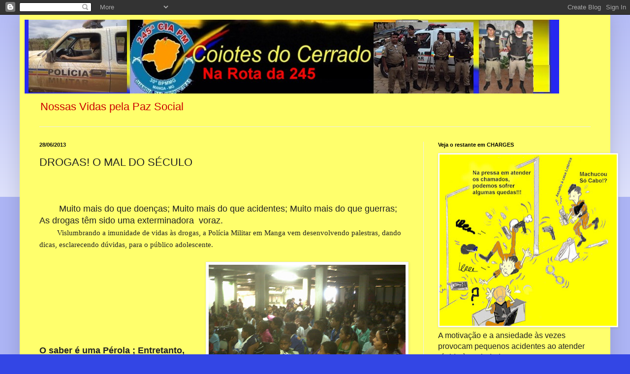

--- FILE ---
content_type: text/html; charset=UTF-8
request_url: https://245ciamanga.blogspot.com/b/stats?style=BLACK_TRANSPARENT&timeRange=ALL_TIME&token=APq4FmD540FL-xMBUjkpjS414UcfCxogbTmdgRxvzzDELs58P0czblTriwNF7-7bGcOT9OZjQIXphG5LP0YAOiicEtipIloiFg
body_size: -36
content:
{"total":233472,"sparklineOptions":{"backgroundColor":{"fillOpacity":0.1,"fill":"#000000"},"series":[{"areaOpacity":0.3,"color":"#202020"}]},"sparklineData":[[0,99],[1,17],[2,2],[3,11],[4,6],[5,4],[6,2],[7,1],[8,2],[9,0],[10,2],[11,0],[12,0],[13,0],[14,1],[15,1],[16,2],[17,1],[18,4],[19,1],[20,1],[21,2],[22,3],[23,2],[24,1],[25,0],[26,1],[27,1],[28,1],[29,1]],"nextTickMs":3600000}